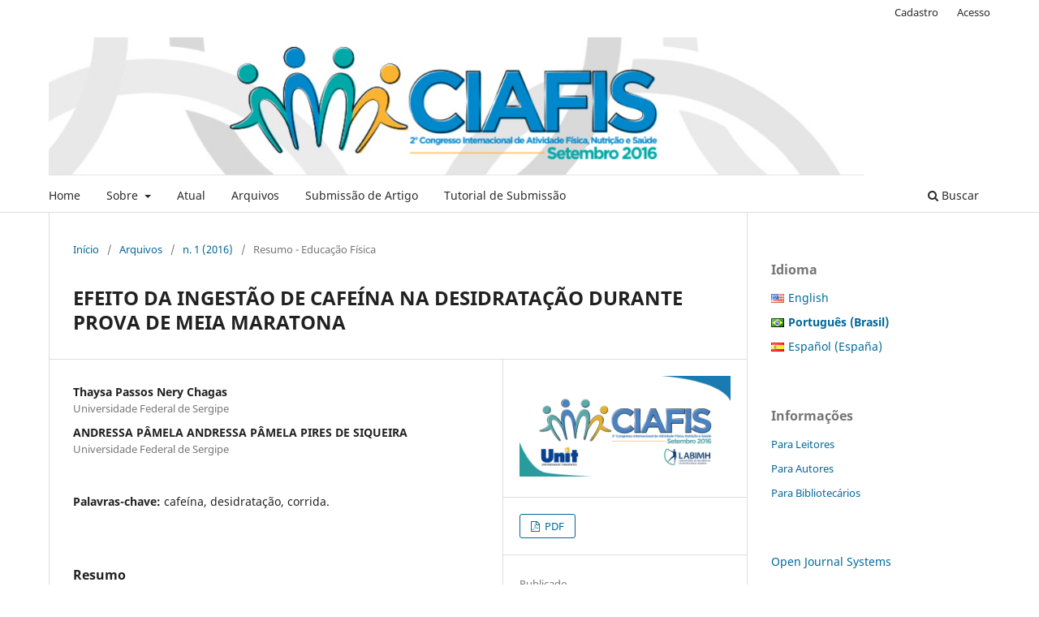

--- FILE ---
content_type: text/html; charset=utf-8
request_url: https://eventos.set.edu.br/CIAFIS/article/view/3063
body_size: 6997
content:
<!DOCTYPE html>
<html lang="pt-BR" xml:lang="pt-BR">
<head>
	<meta charset="utf-8">
	<meta name="viewport" content="width=device-width, initial-scale=1.0">
	<title>
		EFEITO DA INGESTÃO DE CAFEÍNA NA DESIDRATAÇÃO DURANTE PROVA DE MEIA MARATONA
							| Congresso Internacional de Atividade Física, Nutrição e Saúde
			</title>

	
<meta name="generator" content="Open Journal Systems 3.3.0.21" />
<link rel="schema.DC" href="http://purl.org/dc/elements/1.1/" />
<meta name="DC.Creator.PersonalName" content="Thaysa Passos Nery Chagas"/>
<meta name="DC.Creator.PersonalName" content="ANDRESSA PÂMELA ANDRESSA PÂMELA PIRES DE SIQUEIRA"/>
<meta name="DC.Date.created" scheme="ISO8601" content="2016-11-23"/>
<meta name="DC.Date.dateSubmitted" scheme="ISO8601" content="2016-08-20"/>
<meta name="DC.Date.issued" scheme="ISO8601" content="2016-11-23"/>
<meta name="DC.Date.modified" scheme="ISO8601" content="2016-11-23"/>
<meta name="DC.Description" xml:lang="pt" content="INTRODUÇÃO: Apesar da cafeína ser um dos mais comuns suplementos ergogênicos utilizados em todo o mundo (Birnbaum et al. 2004), pode-se inferir que seus efeitos reduzem a tolerância ao calor durante o exercício, como também promove queda no volume plasmático e sistólico, além de aumentar a taxa de sudorese através da estimulação do sistema nervoso simpático (Armstrong, 2007).  No entanto, Zhang et al. (2016), afirmam que a cafeína é um ergogênico seguro, que não leva a perda excessiva de fluidos. OBJETIVO: Avaliar o efeito da ingestão de cafeína na desidratação durante uma prova de meia maratona. METODOLOGIA: Participaram do estudo 18 corredores de meia maratona treinados, do sexo masculino e foram divididos em dois grupos: cafeína experimental – CEX; n = 9 (39,8 ± 3,1 anos; 74,8 ± 2,5 kg; 175,3 ± 1,8 cm) e placebo – PEX; n = 9 (41,4 ± 3,2 anos; 75,7 ± 3,1 kg; 171,3 ± 2,5 cm). No dia do experimento, antes e depois da corrida, foi avaliado o estado de hidratação através da coleta urinaria e sanguínea, a condição climática e temperatura corporal, além da sensação térmica. Uma hora antes da corrida, o grupo CEX recebeu uma administração de 5 mg/kg de cafeína, através de cápsulas, enquanto o grupo PEX recebeu a mesma quantidade de cápsulas de lactose, realizadas de forma indistinguível, conduzida de forma randomizada e duplo-cego. Foi utilizado um teste t pareado ou não pareado para verificação das diferenças entre as médias pré e pós corrida entre os grupos, para todas as variáveis mensuradas, o nível de significância adotado foi de p &lt; 0,05. RESULTADOS: Os marcadores de hidratação urinários, não apresentam diferença significativa entre os grupos (p&gt;0,05), mas foi possível identificar que os atletas apresentavam uma desidratação mínima (CASA et al., 2000). As mudanças ocorridas na massa corporal (Δ %), foi semelhante em ambos os grupos (P&gt; 0,05), reduzindo -1,87± 0,81 kg no grupo CEX, e -2,48 ± 0,65 kg no grupo PEX. A temperatura corporal (PEX pré 37,20±0,57 e pós 37,85±0,38 ºC, p= 0,029; CEX pré 37,30±0,41 e pós 37,91±0,68 ºC, p = 0,034), e a sensação de conforto (PEX, P= "/>
<meta name="DC.Format" scheme="IMT" content="application/pdf"/>
<meta name="DC.Identifier" content="3063"/>
<meta name="DC.Identifier.URI" content="https://eventos.set.edu.br/CIAFIS/article/view/3063"/>
<meta name="DC.Language" scheme="ISO639-1" content="pt"/>
<meta name="DC.Rights" content="Copyright (c) 2016 Congresso Internacional de Atividade Física, Nutrição e Saúde"/>
<meta name="DC.Rights" content=""/>
<meta name="DC.Source" content="Congresso Internacional de Atividade Física, Nutrição e Saúde"/>
<meta name="DC.Source.ISSN" content="2526-3412"/>
<meta name="DC.Source.Issue" content="1"/>
<meta name="DC.Source.URI" content="https://eventos.set.edu.br/CIAFIS"/>
<meta name="DC.Subject" xml:lang="pt" content="cafeína"/>
<meta name="DC.Subject" xml:lang="pt" content="desidratação"/>
<meta name="DC.Subject" xml:lang="pt" content="corrida."/>
<meta name="DC.Title" content="EFEITO DA INGESTÃO DE CAFEÍNA NA DESIDRATAÇÃO DURANTE PROVA DE MEIA MARATONA"/>
<meta name="DC.Type" content="Text.Serial.Journal"/>
<meta name="DC.Type.articleType" content="Resumo - Educação Física"/>
<meta name="gs_meta_revision" content="1.1"/>
<meta name="citation_journal_title" content="Congresso Internacional de Atividade Física, Nutrição e Saúde"/>
<meta name="citation_journal_abbrev" content="CIAFIS"/>
<meta name="citation_issn" content="2526-3412"/> 
<meta name="citation_author" content="Thaysa Passos Nery Chagas"/>
<meta name="citation_author_institution" content="Universidade Federal de Sergipe"/>
<meta name="citation_author" content="ANDRESSA PÂMELA ANDRESSA PÂMELA PIRES DE SIQUEIRA"/>
<meta name="citation_author_institution" content="Universidade Federal de Sergipe"/>
<meta name="citation_title" content="EFEITO DA INGESTÃO DE CAFEÍNA NA DESIDRATAÇÃO DURANTE PROVA DE MEIA MARATONA"/>
<meta name="citation_language" content="pt"/>
<meta name="citation_date" content="2016/11/23"/>
<meta name="citation_issue" content="1"/>
<meta name="citation_abstract_html_url" content="https://eventos.set.edu.br/CIAFIS/article/view/3063"/>
<meta name="citation_keywords" xml:lang="pt" content="cafeína"/>
<meta name="citation_keywords" xml:lang="pt" content="desidratação"/>
<meta name="citation_keywords" xml:lang="pt" content="corrida."/>
<meta name="citation_pdf_url" content="https://eventos.set.edu.br/CIAFIS/article/download/3063/1004"/>
<meta name="citation_reference" content="ARMSTRONG L.E.; CASA, D. J.; MARESH, C.M.; GANIO, M.S. Caffeine, Fluid-Electrolyte Balance, Temperature Regulation, and Exercise-Heat Tolerance. Sport Sci. Rev. 2007; Vol. 35, No. 3, pp. 135Y140."/>
<meta name="citation_reference" content="BIRNBAUM, L.J.; HERBST, J.D. Physiologic effects of caffeine on cross-country runners. J Strength Cond Res. 2004; 18 : 463-5."/>
<meta name="citation_reference" content="CASA D. J., ARMSTRONG L. E., HILLMAN S. K., MONTAIN S. J., REIFF R. V., RICH B. S. E., et al. National Athletic Trainers’ Association Position Statement: Fluid Replacement for Athletes. J Athl Train. 2000;35(2):212–24."/>
<meta name="citation_reference" content="ZHANG, Y.; COCAB, A.; CASAC, D. J.; ANTONIOD, J.; GREENE, J. M.; BISHOP, P. A. Caffeine and diuresis during rest and exercise: A meta-analysis. J Sci Med Sport. 2015; 18(5): 569–574."/>
	<link rel="stylesheet" href="https://eventos.set.edu.br/CIAFIS/$$$call$$$/page/page/css?name=stylesheet" type="text/css" /><link rel="stylesheet" href="https://eventos.set.edu.br/CIAFIS/$$$call$$$/page/page/css?name=font" type="text/css" /><link rel="stylesheet" href="https://eventos.set.edu.br/lib/pkp/styles/fontawesome/fontawesome.css?v=3.3.0.21" type="text/css" /><link rel="stylesheet" href="https://eventos.set.edu.br/public/journals/4/styleSheet.css?d=2022-02-25+18%3A03%3A41" type="text/css" /><link rel="stylesheet" href="https://eventos.set.edu.br/public/site/styleSheet.css?v=3.3.0.21" type="text/css" />
</head>
<body class="pkp_page_article pkp_op_view has_site_logo" dir="ltr">

	<div class="pkp_structure_page">

				<header class="pkp_structure_head" id="headerNavigationContainer" role="banner">
						
 <nav class="cmp_skip_to_content" aria-label="Ir para os links de conteúdo">
	<a href="#pkp_content_main">Ir para o conteúdo principal</a>
	<a href="#siteNav">Ir para o menu de navegação principal</a>
		<a href="#pkp_content_footer">Ir para o rodapé</a>
</nav>

			<div class="pkp_head_wrapper">

				<div class="pkp_site_name_wrapper">
					<button class="pkp_site_nav_toggle">
						<span>Open Menu</span>
					</button>
										<div class="pkp_site_name">
																<a href="						https://eventos.set.edu.br/CIAFIS/index
					" class="is_img">
							<img src="https://eventos.set.edu.br/public/journals/4/pageHeaderLogoImage_pt_BR.png" width="1004" height="170"  />
						</a>
										</div>
				</div>

				
				<nav class="pkp_site_nav_menu" aria-label="Navegação no Site">
					<a id="siteNav"></a>
					<div class="pkp_navigation_primary_row">
						<div class="pkp_navigation_primary_wrapper">
																				<ul id="navigationPrimary" class="pkp_navigation_primary pkp_nav_list">
								<li class="">
				<a href="https://tiradenteslegada.emnuvens.com.br/">
					Home
				</a>
							</li>
								<li class="">
				<a href="https://eventos.set.edu.br/CIAFIS/about">
					Sobre
				</a>
									<ul>
																					<li class="">
									<a href="https://eventos.set.edu.br/CIAFIS/about">
										Sobre a Revista
									</a>
								</li>
																												<li class="">
									<a href="https://eventos.set.edu.br/CIAFIS/about/editorialTeam">
										Equipe Editorial
									</a>
								</li>
																												<li class="">
									<a href="https://eventos.set.edu.br/CIAFIS/about/privacy">
										Declaração de Privacidade
									</a>
								</li>
																												<li class="">
									<a href="https://eventos.set.edu.br/CIAFIS/about/contact">
										Contato
									</a>
								</li>
																		</ul>
							</li>
								<li class="">
				<a href="https://eventos.set.edu.br/CIAFIS/issue/current">
					Atual
				</a>
							</li>
								<li class="">
				<a href="https://eventos.set.edu.br/CIAFIS/issue/archive">
					Arquivos
				</a>
							</li>
								<li class="">
				<a href="https://eventos.set.edu.br/CIAFIS/about/submissions">
					Submissão de Artigo
				</a>
							</li>
								<li class="">
				<a href="https://www.dropbox.com/s/q0fbpldejg3bstq/TUTORIAL_SUBMISSAO_CIAFIS.pdf?dl=0">
					Tutorial de Submissão
				</a>
							</li>
			</ul>

				

																						<div class="pkp_navigation_search_wrapper">
									<a href="https://eventos.set.edu.br/CIAFIS/search" class="pkp_search pkp_search_desktop">
										<span class="fa fa-search" aria-hidden="true"></span>
										Buscar
									</a>
								</div>
													</div>
					</div>
					<div class="pkp_navigation_user_wrapper" id="navigationUserWrapper">
							<ul id="navigationUser" class="pkp_navigation_user pkp_nav_list">
								<li class="profile">
				<a href="https://eventos.set.edu.br/CIAFIS/user/register">
					Cadastro
				</a>
							</li>
								<li class="profile">
				<a href="https://eventos.set.edu.br/CIAFIS/login">
					Acesso
				</a>
							</li>
										</ul>

					</div>
				</nav>
			</div><!-- .pkp_head_wrapper -->
		</header><!-- .pkp_structure_head -->

						<div class="pkp_structure_content has_sidebar">
			<div class="pkp_structure_main" role="main">
				<a id="pkp_content_main"></a>

<div class="page page_article">
			<nav class="cmp_breadcrumbs" role="navigation" aria-label="Você está aqui:">
	<ol>
		<li>
			<a href="https://eventos.set.edu.br/CIAFIS/index">
				Início
			</a>
			<span class="separator">/</span>
		</li>
		<li>
			<a href="https://eventos.set.edu.br/CIAFIS/issue/archive">
				Arquivos
			</a>
			<span class="separator">/</span>
		</li>
					<li>
				<a href="https://eventos.set.edu.br/CIAFIS/issue/view/5">
					n. 1 (2016)
				</a>
				<span class="separator">/</span>
			</li>
				<li class="current" aria-current="page">
			<span aria-current="page">
									Resumo - Educação Física
							</span>
		</li>
	</ol>
</nav>
	
		  	 <article class="obj_article_details">

		
	<h1 class="page_title">
		EFEITO DA INGESTÃO DE CAFEÍNA NA DESIDRATAÇÃO DURANTE PROVA DE MEIA MARATONA
	</h1>

	
	<div class="row">
		<div class="main_entry">

							<section class="item authors">
					<h2 class="pkp_screen_reader">Autores</h2>
					<ul class="authors">
											<li>
							<span class="name">
								Thaysa Passos Nery Chagas
							</span>
															<span class="affiliation">
									Universidade Federal de Sergipe
																	</span>
																				</li>
											<li>
							<span class="name">
								ANDRESSA PÂMELA ANDRESSA PÂMELA PIRES DE SIQUEIRA
							</span>
															<span class="affiliation">
									Universidade Federal de Sergipe
																	</span>
																				</li>
										</ul>
				</section>
			
						
									<section class="item keywords">
				<h2 class="label">
										Palavras-chave:
				</h2>
				<span class="value">
											cafeína, 											desidratação, 											corrida.									</span>
			</section>
			
										<section class="item abstract">
					<h2 class="label">Resumo</h2>
					INTRODUÇÃO: Apesar da cafeína ser um dos mais comuns suplementos ergogênicos utilizados em todo o mundo (Birnbaum et al. 2004), pode-se inferir que seus efeitos reduzem a tolerância ao calor durante o exercício, como também promove queda no volume plasmático e sistólico, além de aumentar a taxa de sudorese através da estimulação do sistema nervoso simpático (Armstrong, 2007).  No entanto, Zhang et al. (2016), afirmam que a cafeína é um ergogênico seguro, que não leva a perda excessiva de fluidos. OBJETIVO: Avaliar o efeito da ingestão de cafeína na desidratação durante uma prova de meia maratona. METODOLOGIA: Participaram do estudo 18 corredores de meia maratona treinados, do sexo masculino e foram divididos em dois grupos: cafeína experimental – CEX; n = 9 (39,8 ± 3,1 anos; 74,8 ± 2,5 kg; 175,3 ± 1,8 cm) e placebo – PEX; n = 9 (41,4 ± 3,2 anos; 75,7 ± 3,1 kg; 171,3 ± 2,5 cm). No dia do experimento, antes e depois da corrida, foi avaliado o estado de hidratação através da coleta urinaria e sanguínea, a condição climática e temperatura corporal, além da sensação térmica. Uma hora antes da corrida, o grupo CEX recebeu uma administração de 5 mg/kg de cafeína, através de cápsulas, enquanto o grupo PEX recebeu a mesma quantidade de cápsulas de lactose, realizadas de forma indistinguível, conduzida de forma randomizada e duplo-cego. Foi utilizado um teste t pareado ou não pareado para verificação das diferenças entre as médias pré e pós corrida entre os grupos, para todas as variáveis mensuradas, o nível de significância adotado foi de p &lt; 0,05. RESULTADOS: Os marcadores de hidratação urinários, não apresentam diferença significativa entre os grupos (p&gt;0,05), mas foi possível identificar que os atletas apresentavam uma desidratação mínima (CASA et al., 2000). As mudanças ocorridas na massa corporal (Δ %), foi semelhante em ambos os grupos (P&gt; 0,05), reduzindo -1,87± 0,81 kg no grupo CEX, e -2,48 ± 0,65 kg no grupo PEX. A temperatura corporal (PEX pré 37,20±0,57 e pós 37,85±0,38 ºC, p= 0,029; CEX pré 37,30±0,41 e pós 37,91±0,68 ºC, p = 0,034), e a sensação de conforto (PEX, P= &lt;0,001; CEX, P= 0,004), não apresentam correlações significativas entre os grupos CEX e PEX, somente nos momentos pré e pós corrida. Assim como o hematócrito (PEX pré 0,44±0,03 mg/dl e pós 0,47±0,04 mg/dl, p&lt;0, 0001, e CEX pré 0,45±0,03 mg/dl e pós 0,49±0,03 mg/dl, p&lt;0,05), a creatinina (PEX pré 78,58 ± 6,32 µmol/l e pós 118,85 ±11,79 µmol/l, p&lt;0,001; CEX pré 94,71±9,97 µmol/l e pós 124,86±5,39 µmol/l, p= 0,031) e a hemoglobina (PEX pré 9,31±0,97 g/dl e pós 9,81±0,89 g/dl, p&lt;0,001; CEX pré 9,54±079 g/dl e pós 10,81±0,63 g/dl, p = 0,04), também apresentaram diferença nos momentos pré e pós nos dois grupos. CONCLUSÃO: Concluímos que a ingestão de 5 mg/kg de cafeína não leva a desidratação e não colabora para a perda excessiva de fluidos em uma corrida de meia maratona.
				</section>
			
			<div class="item downloads_chart">
	<h3 class="label">
		Downloads
	</h3>
	<div class="value">
		<canvas class="usageStatsGraph" data-object-type="Submission" data-object-id="3063"></canvas>
		<div class="usageStatsUnavailable" data-object-type="Submission" data-object-id="3063">
			Não há dados estatísticos.
		</div>
	</div>
</div>


																										
										<section class="item references">
					<h2 class="label">
						Referências
					</h2>
					<div class="value">
																					<p>ARMSTRONG L.E.; CASA, D. J.; MARESH, C.M.; GANIO, M.S. Caffeine, Fluid-Electrolyte Balance, Temperature Regulation, and Exercise-Heat Tolerance. Sport Sci. Rev. 2007; Vol. 35, No. 3, pp. 135Y140. </p>
															<p>BIRNBAUM, L.J.; HERBST, J.D. Physiologic effects of caffeine on cross-country runners. J Strength Cond Res. 2004; 18 : 463-5. </p>
															<p>CASA D. J., ARMSTRONG L. E., HILLMAN S. K., MONTAIN S. J., REIFF R. V., RICH B. S. E., et al. National Athletic Trainers’ Association Position Statement: Fluid Replacement for Athletes. J Athl Train. 2000;35(2):212–24. </p>
															<p>ZHANG, Y.; COCAB, A.; CASAC, D. J.; ANTONIOD, J.; GREENE, J. M.; BISHOP, P. A. Caffeine and diuresis during rest and exercise: A meta-analysis. J Sci Med Sport. 2015; 18(5): 569–574. </p>
																		</div>
				</section>
			
		</div><!-- .main_entry -->

		<div class="entry_details">

										<div class="item cover_image">
					<div class="sub_item">
													<a href="https://eventos.set.edu.br/CIAFIS/issue/view/5">
								<img src="https://eventos.set.edu.br/public/journals/4/cover_issue_5_pt_BR.png" alt="">
							</a>
											</div>
				</div>
			
										<div class="item galleys">
					<h2 class="pkp_screen_reader">
						Downloads
					</h2>
					<ul class="value galleys_links">
													<li>
								
	
							

<a class="obj_galley_link pdf" href="https://eventos.set.edu.br/CIAFIS/article/view/3063/1004">

		
	PDF

	</a>
							</li>
											</ul>
				</div>
						
						<div class="item published">
				<section class="sub_item">
					<h2 class="label">
						Publicado
					</h2>
					<div class="value">
																			<span>2016-11-23</span>
																	</div>
				</section>
							</div>
			
										<div class="item citation">
					<section class="sub_item citation_display">
						<h2 class="label">
							Como Citar
						</h2>
						<div class="value">
							<div id="citationOutput" role="region" aria-live="polite">
								<div class="csl-bib-body">
  <div class="csl-entry">Chagas, T. P. N., &#38; ANDRESSA PÂMELA PIRES DE SIQUEIRA, A. P. (2016). EFEITO DA INGESTÃO DE CAFEÍNA NA DESIDRATAÇÃO DURANTE PROVA DE MEIA MARATONA. <i>Congresso Internacional De Atividade Física, Nutrição E Saúde</i>, (1). Recuperado de https://eventos.set.edu.br/CIAFIS/article/view/3063</div>
</div>
							</div>
							<div class="citation_formats">
								<button class="cmp_button citation_formats_button" aria-controls="cslCitationFormats" aria-expanded="false" data-csl-dropdown="true">
									Fomatos de Citação
								</button>
								<div id="cslCitationFormats" class="citation_formats_list" aria-hidden="true">
									<ul class="citation_formats_styles">
																					<li>
												<a
													rel="nofollow"
													aria-controls="citationOutput"
													href="https://eventos.set.edu.br/CIAFIS/citationstylelanguage/get/acm-sig-proceedings?submissionId=3063&amp;publicationId=2326"
													data-load-citation
													data-json-href="https://eventos.set.edu.br/CIAFIS/citationstylelanguage/get/acm-sig-proceedings?submissionId=3063&amp;publicationId=2326&amp;return=json"
												>
													ACM
												</a>
											</li>
																					<li>
												<a
													rel="nofollow"
													aria-controls="citationOutput"
													href="https://eventos.set.edu.br/CIAFIS/citationstylelanguage/get/acs-nano?submissionId=3063&amp;publicationId=2326"
													data-load-citation
													data-json-href="https://eventos.set.edu.br/CIAFIS/citationstylelanguage/get/acs-nano?submissionId=3063&amp;publicationId=2326&amp;return=json"
												>
													ACS
												</a>
											</li>
																					<li>
												<a
													rel="nofollow"
													aria-controls="citationOutput"
													href="https://eventos.set.edu.br/CIAFIS/citationstylelanguage/get/apa?submissionId=3063&amp;publicationId=2326"
													data-load-citation
													data-json-href="https://eventos.set.edu.br/CIAFIS/citationstylelanguage/get/apa?submissionId=3063&amp;publicationId=2326&amp;return=json"
												>
													APA
												</a>
											</li>
																					<li>
												<a
													rel="nofollow"
													aria-controls="citationOutput"
													href="https://eventos.set.edu.br/CIAFIS/citationstylelanguage/get/associacao-brasileira-de-normas-tecnicas?submissionId=3063&amp;publicationId=2326"
													data-load-citation
													data-json-href="https://eventos.set.edu.br/CIAFIS/citationstylelanguage/get/associacao-brasileira-de-normas-tecnicas?submissionId=3063&amp;publicationId=2326&amp;return=json"
												>
													ABNT
												</a>
											</li>
																					<li>
												<a
													rel="nofollow"
													aria-controls="citationOutput"
													href="https://eventos.set.edu.br/CIAFIS/citationstylelanguage/get/chicago-author-date?submissionId=3063&amp;publicationId=2326"
													data-load-citation
													data-json-href="https://eventos.set.edu.br/CIAFIS/citationstylelanguage/get/chicago-author-date?submissionId=3063&amp;publicationId=2326&amp;return=json"
												>
													Chicago
												</a>
											</li>
																					<li>
												<a
													rel="nofollow"
													aria-controls="citationOutput"
													href="https://eventos.set.edu.br/CIAFIS/citationstylelanguage/get/harvard-cite-them-right?submissionId=3063&amp;publicationId=2326"
													data-load-citation
													data-json-href="https://eventos.set.edu.br/CIAFIS/citationstylelanguage/get/harvard-cite-them-right?submissionId=3063&amp;publicationId=2326&amp;return=json"
												>
													Harvard
												</a>
											</li>
																					<li>
												<a
													rel="nofollow"
													aria-controls="citationOutput"
													href="https://eventos.set.edu.br/CIAFIS/citationstylelanguage/get/ieee?submissionId=3063&amp;publicationId=2326"
													data-load-citation
													data-json-href="https://eventos.set.edu.br/CIAFIS/citationstylelanguage/get/ieee?submissionId=3063&amp;publicationId=2326&amp;return=json"
												>
													IEEE
												</a>
											</li>
																					<li>
												<a
													rel="nofollow"
													aria-controls="citationOutput"
													href="https://eventos.set.edu.br/CIAFIS/citationstylelanguage/get/modern-language-association?submissionId=3063&amp;publicationId=2326"
													data-load-citation
													data-json-href="https://eventos.set.edu.br/CIAFIS/citationstylelanguage/get/modern-language-association?submissionId=3063&amp;publicationId=2326&amp;return=json"
												>
													MLA
												</a>
											</li>
																					<li>
												<a
													rel="nofollow"
													aria-controls="citationOutput"
													href="https://eventos.set.edu.br/CIAFIS/citationstylelanguage/get/turabian-fullnote-bibliography?submissionId=3063&amp;publicationId=2326"
													data-load-citation
													data-json-href="https://eventos.set.edu.br/CIAFIS/citationstylelanguage/get/turabian-fullnote-bibliography?submissionId=3063&amp;publicationId=2326&amp;return=json"
												>
													Turabian
												</a>
											</li>
																					<li>
												<a
													rel="nofollow"
													aria-controls="citationOutput"
													href="https://eventos.set.edu.br/CIAFIS/citationstylelanguage/get/vancouver?submissionId=3063&amp;publicationId=2326"
													data-load-citation
													data-json-href="https://eventos.set.edu.br/CIAFIS/citationstylelanguage/get/vancouver?submissionId=3063&amp;publicationId=2326&amp;return=json"
												>
													Vancouver
												</a>
											</li>
																			</ul>
																			<div class="label">
											Baixar Citação
										</div>
										<ul class="citation_formats_styles">
																							<li>
													<a href="https://eventos.set.edu.br/CIAFIS/citationstylelanguage/download/ris?submissionId=3063&amp;publicationId=2326">
														<span class="fa fa-download"></span>
														Endnote/Zotero/Mendeley (RIS)
													</a>
												</li>
																							<li>
													<a href="https://eventos.set.edu.br/CIAFIS/citationstylelanguage/download/bibtex?submissionId=3063&amp;publicationId=2326">
														<span class="fa fa-download"></span>
														BibTeX
													</a>
												</li>
																					</ul>
																	</div>
							</div>
						</div>
					</section>
				</div>
			
										<div class="item issue">

											<section class="sub_item">
							<h2 class="label">
								Edição
							</h2>
							<div class="value">
								<a class="title" href="https://eventos.set.edu.br/CIAFIS/issue/view/5">
									n. 1 (2016)
								</a>
							</div>
						</section>
					
											<section class="sub_item">
							<h2 class="label">
								Seção
							</h2>
							<div class="value">
								Resumo - Educação Física
							</div>
						</section>
					
									</div>
			
						
						
			

		</div><!-- .entry_details -->
	</div><!-- .row -->

</article>

	

</div><!-- .page -->

	</div><!-- pkp_structure_main -->

									<div class="pkp_structure_sidebar left" role="complementary" aria-label="Barra lateral">
				<link rel="stylesheet" type="text/css" href="/plugins/blocks/languageToggleByFlag/flagToggle.css">

<div class="pkp_block block_language">
	<span class="title">
		Idioma
	</span>

	<div class="content">
		<ul>
							<li class="locale_en_US" lang="en_US">
					<a href="https://eventos.set.edu.br/CIAFIS/user/setLocale/en_US?source=%2FCIAFIS%2Farticle%2Fview%2F3063">
						
												<span class="flagToggle en_US">
						&nbsp;
						</span>

																			English
						
					</a>
				</li>
							<li class="locale_pt_BR current" lang="pt_BR">
					<a href="https://eventos.set.edu.br/CIAFIS/user/setLocale/pt_BR?source=%2FCIAFIS%2Farticle%2Fview%2F3063">
						
												<span class="flagToggle pt_BR">
						&nbsp;
						</span>

																			<strong>Português (Brasil)</strong>
						
						
					</a>
				</li>
							<li class="locale_es_ES" lang="es_ES">
					<a href="https://eventos.set.edu.br/CIAFIS/user/setLocale/es_ES?source=%2FCIAFIS%2Farticle%2Fview%2F3063">
						
												<span class="flagToggle es_ES">
						&nbsp;
						</span>

																			Español (España)
						
					</a>
				</li>
					</ul>
	</div>
</div><!-- .block_language -->
<div class="pkp_block block_information">
	<h2 class="title">Informações</h2>
	<div class="content">
		<ul>
							<li>
					<a href="https://eventos.set.edu.br/CIAFIS/information/readers">
						Para Leitores
					</a>
				</li>
										<li>
					<a href="https://eventos.set.edu.br/CIAFIS/information/authors">
						Para Autores
					</a>
				</li>
										<li>
					<a href="https://eventos.set.edu.br/CIAFIS/information/librarians">
						Para Bibliotecários
					</a>
				</li>
					</ul>
	</div>
</div>
<div class="pkp_block block_developed_by">
	<h2 class="pkp_screen_reader">
		Desenvolvido por
	</h2>

	<div class="content">
		<a href="http://pkp.sfu.ca/ojs/">
			Open Journal Systems
		</a>
	</div>
</div>

			</div><!-- pkp_sidebar.left -->
			</div><!-- pkp_structure_content -->

<div class="pkp_structure_footer_wrapper" role="contentinfo">
	<a id="pkp_content_footer"></a>

	<div class="pkp_structure_footer">

		
		<div class="pkp_brand_footer" role="complementary">
			<a href="https://eventos.set.edu.br/CIAFIS/about/aboutThisPublishingSystem">
				<img alt="Mais informações sobre o sistema de publicação, a plataforma e o fluxo de publicação do OJS/PKP." src="https://eventos.set.edu.br/templates/images/ojs_brand.png">
			</a>
		</div>
	</div>
</div><!-- pkp_structure_footer_wrapper -->

</div><!-- pkp_structure_page -->

<script src="https://eventos.set.edu.br/lib/pkp/lib/vendor/components/jquery/jquery.min.js?v=3.3.0.21" type="text/javascript"></script><script src="https://eventos.set.edu.br/lib/pkp/lib/vendor/components/jqueryui/jquery-ui.min.js?v=3.3.0.21" type="text/javascript"></script><script src="https://eventos.set.edu.br/plugins/themes/default/js/lib/popper/popper.js?v=3.3.0.21" type="text/javascript"></script><script src="https://eventos.set.edu.br/plugins/themes/default/js/lib/bootstrap/util.js?v=3.3.0.21" type="text/javascript"></script><script src="https://eventos.set.edu.br/plugins/themes/default/js/lib/bootstrap/dropdown.js?v=3.3.0.21" type="text/javascript"></script><script src="https://eventos.set.edu.br/plugins/themes/default/js/main.js?v=3.3.0.21" type="text/javascript"></script><script src="https://eventos.set.edu.br/plugins/generic/citationStyleLanguage/js/articleCitation.js?v=3.3.0.21" type="text/javascript"></script><script type="text/javascript">var pkpUsageStats = pkpUsageStats || {};pkpUsageStats.data = pkpUsageStats.data || {};pkpUsageStats.data.Submission = pkpUsageStats.data.Submission || {};pkpUsageStats.data.Submission[3063] = {"data":{"2016":{"1":0,"2":0,"3":0,"4":0,"5":0,"6":0,"7":0,"8":0,"9":0,"10":0,"11":0,"12":3},"2017":{"1":0,"2":6,"3":5,"4":2,"5":5,"6":3,"7":8,"8":10,"9":14,"10":9,"11":7,"12":1},"2018":{"1":0,"2":2,"3":10,"4":3,"5":1,"6":0,"7":0,"8":0,"9":17,"10":14,"11":5,"12":0},"2019":{"1":4,"2":6,"3":1,"4":4,"5":0,"6":3,"7":2,"8":0,"9":0,"10":10,"11":1,"12":2},"2020":{"1":0,"2":0,"3":2,"4":1,"5":0,"6":1,"7":0,"8":0,"9":1,"10":0,"11":0,"12":0},"2022":{"1":0,"2":0,"3":6,"4":14,"5":9,"6":7,"7":4,"8":17,"9":9,"10":9,"11":22,"12":13},"2023":{"1":5,"2":7,"3":8,"4":6,"5":11,"6":20,"7":19,"8":17,"9":11,"10":12,"11":17,"12":17},"2024":{"1":20,"2":21,"3":10,"4":14,"5":7,"6":15,"7":4,"8":14,"9":9,"10":4,"11":10,"12":2}},"label":"Todos os downloads","color":"79,181,217","total":553};</script><script src="https://cdnjs.cloudflare.com/ajax/libs/Chart.js/2.0.1/Chart.js?v=3.3.0.21" type="text/javascript"></script><script type="text/javascript">var pkpUsageStats = pkpUsageStats || {};pkpUsageStats.locale = pkpUsageStats.locale || {};pkpUsageStats.locale.months = ["Jan","Fev","Mar","Abr","Mai","Jun","Jul","Ago","Set","Out","Nov","Dez"];pkpUsageStats.config = pkpUsageStats.config || {};pkpUsageStats.config.chartType = "bar";</script><script src="https://eventos.set.edu.br/plugins/generic/usageStats/js/UsageStatsFrontendHandler.js?v=3.3.0.21" type="text/javascript"></script>


</body>
</html>
